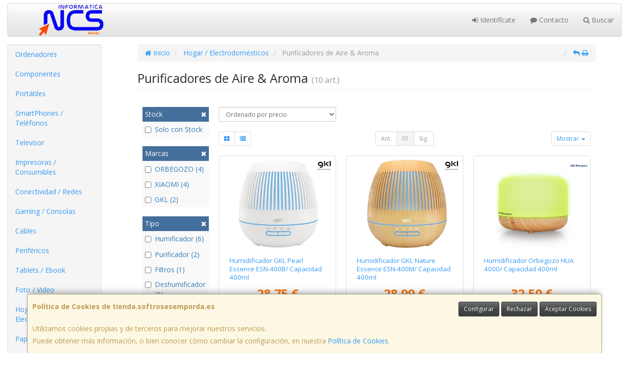

--- FILE ---
content_type: image/svg+xml
request_url: https://imagenes.web4pro.es/marcas/svg/gkl.svg
body_size: 7750
content:
<?xml version="1.0" encoding="utf-8"?>
<!-- Generator: Adobe Illustrator 28.3.0, SVG Export Plug-In . SVG Version: 6.00 Build 0)  -->
<svg version="1.1" id="Capa_2" xmlns="http://www.w3.org/2000/svg" xmlns:xlink="http://www.w3.org/1999/xlink" x="0px" y="0px"
	 viewBox="0 0 245.4 164" style="enable-background:new 0 0 245.4 164;" xml:space="preserve">
<path d="M205.8,87.1c-4.4,0-8-3.6-8-8V15.5c0-4.4,3.6-8,8-8s8,3.6,8,8v63.6C213.8,83.5,210.2,87.1,205.8,87.1z"/>
<path d="M122.4,87.1c-4.4,0-8-3.6-8-8V15.5c0-4.4,3.6-8,8-8c4.4,0,8,3.6,8,8v63.6C130.4,83.5,126.9,87.1,122.4,87.1z"/>
<path d="M174.6,86.1c-1.4,0-2.8-0.4-4.1-1.3l-28.8-20.6c-3.6-2.6-5.7-6.7-5.6-11.1c0-4.4,2.2-8.5,5.8-11l28.7-19.7
	c3.2-2.2,7.5-1.4,9.7,1.8c2.2,3.2,1.4,7.5-1.8,9.7l-28.1,19.3l28.2,20.2c3.1,2.3,3.9,6.6,1.6,9.8C178.9,85.1,176.7,86.1,174.6,86.1z
	"/>
<path d="M69.4,109.2H56.7c-4.4,0-8-3.6-8-8s3.6-8,8-8h12.7c3.2,0,6.3-1.3,8.6-3.5l1.1-1.1c2.4-2.3,3.7-5.5,3.7-8.8v-28
	c0-3.3-1.3-6.4-3.6-8.7l-2.8-2.8c-2.3-2.3-5.4-3.6-8.7-3.6H52c-3.3,0-6.4,1.3-8.7,3.6l-2,2c-2.3,2.3-3.6,5.4-3.6,8.7v1.7
	c0,4.6,2.5,8.7,6.5,10.9c1.8,1,3.8,1.5,5.8,1.5h22.2c4.4,0,8,3.6,8,8c0,4.4-3.6,8-8,8H50c-4.6,0-9.3-1.2-13.4-3.3
	c-9.2-4.9-15-14.5-15-25V51c0-7.6,2.9-14.7,8.3-20l2-2c5.4-5.4,12.5-8.3,20-8.3h15.7c7.6,0,14.7,2.9,20,8.3l2.8,2.8
	c5.4,5.4,8.3,12.5,8.3,20v28c0,7.6-3.1,14.9-8.5,20.2l-1.1,1.1C83.9,106.4,76.9,109.2,69.4,109.2z"/>
<g>
	<path d="M22.1,140.6h10.2v1.5h-12v-16.9h11.6v1.6h-9.8V140.6z M21.9,132.8h9v1.5h-9V132.8z"/>
	<path d="M34.2,142.1l5.4-7l0,0.8l-5.1-6.6h1.9l4.2,5.4l-0.7,0l4.2-5.4h1.9l-5.2,6.7l0-0.9l5.4,7h-2l-4.4-5.8l0.7,0.1l-4.4,5.7H34.2
		z"/>
	<path d="M49,146.8v-17.4h1.6v3.8l-0.2,2.5l0.2,2.6v8.5H49z M55.6,142.3c-1.1,0-2.1-0.3-3-0.8c-0.9-0.5-1.6-1.2-2.1-2.2
		c-0.5-1-0.8-2.1-0.8-3.5c0-1.4,0.3-2.6,0.8-3.5c0.5-1,1.2-1.7,2.1-2.2c0.9-0.5,1.9-0.8,3-0.8c1.2,0,2.3,0.3,3.3,0.8
		c1,0.5,1.7,1.3,2.3,2.3c0.5,1,0.8,2.1,0.8,3.4c0,1.3-0.3,2.4-0.8,3.4c-0.5,1-1.3,1.7-2.3,2.3C57.9,142,56.8,142.3,55.6,142.3z
		 M55.5,140.7c0.9,0,1.7-0.2,2.4-0.6c0.7-0.4,1.3-1,1.7-1.7c0.4-0.8,0.6-1.6,0.6-2.6c0-1-0.2-1.8-0.6-2.6c-0.4-0.7-1-1.3-1.7-1.7
		c-0.7-0.4-1.5-0.6-2.4-0.6s-1.7,0.2-2.4,0.6c-0.7,0.4-1.3,1-1.7,1.7c-0.4,0.7-0.6,1.6-0.6,2.6c0,1,0.2,1.9,0.6,2.6s1,1.3,1.7,1.7
		C53.8,140.5,54.6,140.7,55.5,140.7z"/>
	<path d="M65.4,142.1v-12.7h1.6v3.5l-0.2-0.6c0.4-1,1-1.7,1.8-2.2c0.8-0.5,1.9-0.8,3.1-0.8v1.7c-0.1,0-0.1,0-0.2,0
		c-0.1,0-0.1,0-0.2,0c-1.3,0-2.4,0.4-3.1,1.2c-0.8,0.8-1.1,2-1.1,3.5v6.5H65.4z"/>
	<path d="M80.6,142.3c-1.3,0-2.5-0.3-3.5-0.8c-1-0.6-1.8-1.3-2.3-2.3c-0.6-1-0.8-2.1-0.8-3.4c0-1.3,0.3-2.4,0.8-3.3
		c0.5-1,1.3-1.7,2.2-2.3c0.9-0.6,2-0.8,3.2-0.8c1.2,0,2.3,0.3,3.2,0.8c0.9,0.5,1.7,1.3,2.2,2.3c0.5,1,0.8,2.1,0.8,3.4
		c0,0.1,0,0.2,0,0.3s0,0.2,0,0.3H75.2V135h10.1l-0.7,0.5c0-0.9-0.2-1.7-0.6-2.5c-0.4-0.7-0.9-1.3-1.6-1.7c-0.7-0.4-1.5-0.6-2.3-0.6
		c-0.9,0-1.7,0.2-2.3,0.6c-0.7,0.4-1.2,1-1.6,1.7c-0.4,0.7-0.6,1.6-0.6,2.5v0.3c0,1,0.2,1.8,0.6,2.6c0.4,0.7,1,1.3,1.8,1.7
		c0.8,0.4,1.6,0.6,2.6,0.6c0.8,0,1.5-0.1,2.2-0.4c0.7-0.3,1.2-0.7,1.7-1.3l1,1.1c-0.6,0.7-1.3,1.2-2.1,1.5
		C82.5,142.1,81.6,142.3,80.6,142.3z"/>
	<path d="M93.2,142.3c-1,0-2-0.1-3-0.4c-0.9-0.3-1.7-0.7-2.2-1.1l0.8-1.4c0.5,0.4,1.2,0.7,2,1c0.8,0.3,1.7,0.4,2.5,0.4
		c1.2,0,2.1-0.2,2.6-0.6c0.5-0.4,0.8-0.9,0.8-1.5c0-0.5-0.1-0.8-0.4-1.1c-0.3-0.3-0.7-0.5-1.2-0.6c-0.5-0.1-1-0.3-1.6-0.4
		s-1.2-0.2-1.8-0.3c-0.6-0.1-1.1-0.3-1.6-0.6c-0.5-0.3-0.9-0.6-1.2-1c-0.3-0.4-0.4-1-0.4-1.7c0-0.7,0.2-1.3,0.6-1.9
		c0.4-0.5,1-1,1.7-1.3s1.7-0.5,2.7-0.5c0.8,0,1.6,0.1,2.5,0.3c0.8,0.2,1.5,0.5,2,0.9l-0.8,1.4c-0.6-0.4-1.2-0.7-1.8-0.8
		c-0.6-0.2-1.3-0.3-1.9-0.3c-1.1,0-2,0.2-2.5,0.6c-0.5,0.4-0.8,0.9-0.8,1.5c0,0.5,0.1,0.9,0.4,1.1c0.3,0.3,0.7,0.5,1.2,0.6
		c0.5,0.2,1,0.3,1.6,0.4c0.6,0.1,1.2,0.2,1.8,0.4c0.6,0.1,1.1,0.3,1.6,0.6c0.5,0.2,0.9,0.6,1.2,1c0.3,0.4,0.4,1,0.4,1.7
		c0,0.7-0.2,1.4-0.6,1.9c-0.4,0.5-1,1-1.8,1.3C95.3,142.1,94.3,142.3,93.2,142.3z"/>
	<path d="M105,142.3c-1,0-2-0.1-3-0.4c-0.9-0.3-1.7-0.7-2.2-1.1l0.8-1.4c0.5,0.4,1.2,0.7,2,1c0.8,0.3,1.7,0.4,2.5,0.4
		c1.2,0,2.1-0.2,2.6-0.6c0.5-0.4,0.8-0.9,0.8-1.5c0-0.5-0.1-0.8-0.4-1.1c-0.3-0.3-0.7-0.5-1.2-0.6c-0.5-0.1-1-0.3-1.6-0.4
		c-0.6-0.1-1.2-0.2-1.8-0.3c-0.6-0.1-1.1-0.3-1.6-0.6c-0.5-0.3-0.9-0.6-1.2-1c-0.3-0.4-0.4-1-0.4-1.7c0-0.7,0.2-1.3,0.6-1.9
		c0.4-0.5,1-1,1.7-1.3s1.7-0.5,2.7-0.5c0.8,0,1.6,0.1,2.5,0.3c0.8,0.2,1.5,0.5,2,0.9l-0.8,1.4c-0.6-0.4-1.2-0.7-1.8-0.8
		c-0.6-0.2-1.3-0.3-1.9-0.3c-1.1,0-2,0.2-2.5,0.6c-0.5,0.4-0.8,0.9-0.8,1.5c0,0.5,0.1,0.9,0.4,1.1c0.3,0.3,0.7,0.5,1.2,0.6
		c0.5,0.2,1,0.3,1.6,0.4c0.6,0.1,1.2,0.2,1.8,0.4c0.6,0.1,1.1,0.3,1.6,0.6c0.5,0.2,0.9,0.6,1.2,1c0.3,0.4,0.4,1,0.4,1.7
		c0,0.7-0.2,1.4-0.6,1.9c-0.4,0.5-1,1-1.8,1.3C107.1,142.1,106.1,142.3,105,142.3z"/>
	<path d="M119.8,147c-0.6,0-1.2-0.1-1.7-0.3c-0.5-0.2-1-0.5-1.4-0.9l0.8-1.3c0.3,0.3,0.7,0.5,1.1,0.7c0.4,0.2,0.8,0.3,1.3,0.3
		c0.6,0,1.1-0.2,1.5-0.5c0.4-0.3,0.8-0.9,1.2-1.7l0.8-1.9l0.2-0.3l5.2-11.8h1.7l-6.4,14.2c-0.4,0.8-0.7,1.5-1.2,2
		c-0.4,0.5-0.9,0.8-1.4,1C121,146.9,120.5,147,119.8,147z M123.2,142.5l-5.9-13.1h1.8l5.2,11.7L123.2,142.5z"/>
	<path d="M138.1,142.3c-1.2,0-2.3-0.3-3.3-0.8c-1-0.6-1.7-1.3-2.3-2.3c-0.6-1-0.8-2.1-0.8-3.3c0-1.3,0.3-2.4,0.8-3.4
		c0.6-1,1.3-1.7,2.3-2.3c1-0.5,2.1-0.8,3.3-0.8c1.3,0,2.4,0.3,3.4,0.8c1,0.6,1.7,1.3,2.3,2.3c0.6,1,0.8,2.1,0.8,3.4
		c0,1.3-0.3,2.4-0.8,3.4c-0.6,1-1.3,1.7-2.3,2.3C140.4,142,139.3,142.3,138.1,142.3z M138.1,140.7c0.9,0,1.7-0.2,2.4-0.6
		c0.7-0.4,1.3-1,1.7-1.7c0.4-0.8,0.6-1.6,0.6-2.6c0-1-0.2-1.9-0.6-2.6c-0.4-0.7-1-1.3-1.7-1.7c-0.7-0.4-1.5-0.6-2.4-0.6
		c-0.9,0-1.7,0.2-2.4,0.6c-0.7,0.4-1.3,1-1.7,1.7c-0.4,0.7-0.6,1.6-0.6,2.6c0,1,0.2,1.9,0.6,2.6s1,1.3,1.7,1.7
		C136.3,140.5,137.2,140.7,138.1,140.7z"/>
	<path d="M153.3,142.3c-1.1,0-2-0.2-2.8-0.6c-0.8-0.4-1.4-1-1.9-1.8c-0.4-0.8-0.7-1.8-0.7-3v-7.4h1.7v7.2c0,1.4,0.3,2.4,1,3.1
		c0.7,0.7,1.6,1,2.8,1c0.9,0,1.7-0.2,2.3-0.5c0.7-0.4,1.2-0.9,1.5-1.6c0.3-0.7,0.5-1.5,0.5-2.5v-6.7h1.7v12.7h-1.6v-3.5l0.3,0.6
		c-0.4,0.9-1,1.7-1.9,2.2C155.4,142,154.4,142.3,153.3,142.3z"/>
	<path d="M164.3,142.1v-12.7h1.6v3.5l-0.2-0.6c0.4-1,1-1.7,1.8-2.2c0.8-0.5,1.9-0.8,3.1-0.8v1.7c-0.1,0-0.1,0-0.2,0
		c-0.1,0-0.1,0-0.2,0c-1.3,0-2.4,0.4-3.1,1.2c-0.8,0.8-1.1,2-1.1,3.5v6.5H164.3z"/>
	<path d="M177.4,142.3c-1,0-2-0.1-3-0.4c-0.9-0.3-1.7-0.7-2.2-1.1l0.8-1.4c0.5,0.4,1.2,0.7,2,1c0.8,0.3,1.7,0.4,2.5,0.4
		c1.2,0,2.1-0.2,2.6-0.6c0.5-0.4,0.8-0.9,0.8-1.5c0-0.5-0.1-0.8-0.4-1.1c-0.3-0.3-0.7-0.5-1.2-0.6c-0.5-0.1-1-0.3-1.6-0.4
		c-0.6-0.1-1.2-0.2-1.8-0.3c-0.6-0.1-1.1-0.3-1.6-0.6c-0.5-0.3-0.9-0.6-1.2-1c-0.3-0.4-0.4-1-0.4-1.7c0-0.7,0.2-1.3,0.6-1.9
		c0.4-0.5,1-1,1.7-1.3s1.7-0.5,2.7-0.5c0.8,0,1.6,0.1,2.5,0.3c0.8,0.2,1.5,0.5,2,0.9l-0.8,1.4c-0.6-0.4-1.2-0.7-1.8-0.8
		c-0.6-0.2-1.3-0.3-1.9-0.3c-1.1,0-2,0.2-2.5,0.6c-0.5,0.4-0.8,0.9-0.8,1.5c0,0.5,0.1,0.9,0.4,1.1c0.3,0.3,0.7,0.5,1.2,0.6
		c0.5,0.2,1,0.3,1.6,0.4c0.6,0.1,1.2,0.2,1.8,0.4c0.6,0.1,1.1,0.3,1.6,0.6c0.5,0.2,0.9,0.6,1.2,1c0.3,0.4,0.4,1,0.4,1.7
		c0,0.7-0.2,1.4-0.6,1.9c-0.4,0.5-1,1-1.8,1.3C179.5,142.1,178.6,142.3,177.4,142.3z"/>
	<path d="M191.2,142.3c-1.3,0-2.5-0.3-3.5-0.8c-1-0.6-1.8-1.3-2.3-2.3c-0.6-1-0.8-2.1-0.8-3.4c0-1.3,0.3-2.4,0.8-3.3
		c0.5-1,1.3-1.7,2.2-2.3c0.9-0.6,2-0.8,3.2-0.8c1.2,0,2.3,0.3,3.2,0.8c0.9,0.5,1.7,1.3,2.2,2.3c0.5,1,0.8,2.1,0.8,3.4
		c0,0.1,0,0.2,0,0.3c0,0.1,0,0.2,0,0.3h-11.1V135H196l-0.7,0.5c0-0.9-0.2-1.7-0.6-2.5c-0.4-0.7-0.9-1.3-1.6-1.7s-1.5-0.6-2.3-0.6
		c-0.9,0-1.7,0.2-2.3,0.6s-1.2,1-1.6,1.7c-0.4,0.7-0.6,1.6-0.6,2.5v0.3c0,1,0.2,1.8,0.6,2.6c0.4,0.7,1,1.3,1.8,1.7
		c0.8,0.4,1.6,0.6,2.6,0.6c0.8,0,1.5-0.1,2.2-0.4c0.7-0.3,1.2-0.7,1.7-1.3l1,1.1c-0.6,0.7-1.3,1.2-2.1,1.5
		C193.2,142.1,192.3,142.3,191.2,142.3z"/>
	<path d="M200.5,142.1v-18h1.7v18H200.5z"/>
	<path d="M205,130.9v-1.4h7.9v1.4H205z M207.3,142.1v-14.3c0-1.1,0.3-2,1-2.7c0.7-0.7,1.6-1,2.9-1c0.5,0,1,0.1,1.4,0.2
		c0.5,0.1,0.8,0.3,1.1,0.6l-0.6,1.3c-0.2-0.2-0.5-0.4-0.8-0.5c-0.3-0.1-0.7-0.2-1-0.2c-0.7,0-1.3,0.2-1.7,0.6
		c-0.4,0.4-0.6,1-0.6,1.8v1.9l0,0.8v11.5H207.3z"/>
</g>
</svg>
